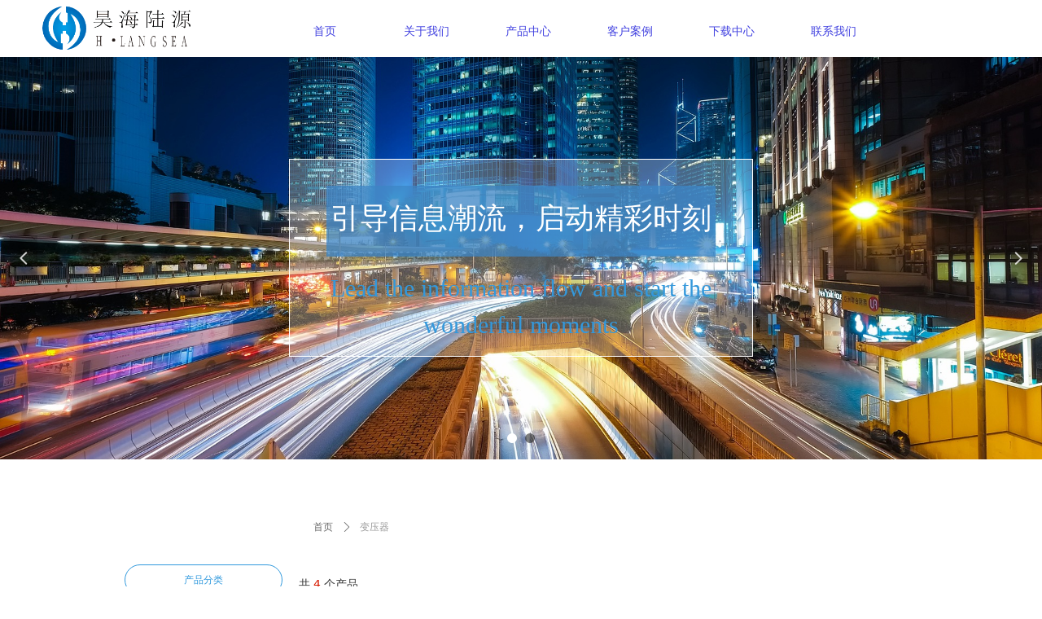

--- FILE ---
content_type: text/css
request_url: http://nwzimg.wezhan.cn/pubsf/10194/10194224/css/220_Pc_zh-CN.css?preventCdnCacheSeed=8bb0ecafed02472883628236d4c855b7
body_size: 4407
content:
.tem_1_27 {position: relative;}.tem_1_27 .fullcolumn-outer {background-color: rgb(255, 255, 255);background-image: none;background-position: left top;background-repeat: repeat;background: -moz-linear-gradient(top, none, none);background: -o-linear-gradient(top, none, none);background: linear-gradient(top, none, none);background: -webkit-gradient(linear, left top, left bottom, from(none), to(none));background-size: auto;position: absolute;top: 0px;bottom: 0px;z-index: -1;}.tem_1_27 .fullcolumn-inner {background-color: transparent;background-image: none;background-repeat: repeat;background-position: left top;background: -moz-linear-gradient(top, none, none);background: -o-linear-gradient(top, none, none);background: linear-gradient(top, none, none);background: -webkit-gradient(linear, left top, left bottom, from(none), to(none));position: relative;margin: 0 auto;width: 100%;height: 100%;}.smartFixed .tem_1_27 .fullcolumn-outer {left: 0 !important;}.tem_14_25 .w-image-box {text-align: center;border-top: 0px solid #fff;border-right: 0px solid #fff;border-bottom: 0px solid #fff;border-left: 0px solid #fff;border-radius: 0px;-webkit-opacity: 1;-moz-opacity: 1;-ms-opacity: 1;opacity: 1;filter: alpha(opacity=100);-moz-box-shadow: 0 0 0 transparent;-webkit-box-shadow: 0 0 0 transparent;-ms-box-shadow: 0 0 0 transparent;-o-box-shadow: 0 0 0 transparent;box-shadow: 0 0 0 transparent;box-sizing: border-box;overflow: hidden;}.tem_14_25 .w-image-box img {border: 0;width: 100%;height: 100%;/*object-fit: cover;*/}.tem_3_46 * {box-sizing: content-box;}.tem_3_46 .w-nav {/* reset */margin: 0;padding: 0;position: relative;/* background */background-color: transparent;background-image: none;background-repeat: no-repeat;background-position: center;background: -webkit-linear-gradient(none, none);background: -moz-linear-gradient(none, none);background: -ms-linear-gradient(none, none);background: linear-gradient(none, none);background-size: auto;border-top-left-radius: 0;border-bottom-left-radius: 0;border-top-right-radius: 0;border-bottom-right-radius: 0;box-shadow: 0 0 0 rgba(0,0,0,0);}.tem_3_46 .w-nav:after {content: '';display: table;clear: both;zoom: 1}.tem_3_46 .w-nav .w-nav-inner {padding: 0;margin: 0;float: left;list-style: none;width: 25%;height: 47px;line-height: 47px;position: relative;z-index: 2;}.tem_3_46 .w-nav .w-nav-item {padding: 0 15px;margin: 0;position: relative;height: 100%;line-height: inherit;}.tem_3_46 .w-nav .w-nav-item .w-nav-item-link {/* reset */margin: 0;padding: 0;text-decoration: none;outline: none;display: block;height: 100%;color: #4242e0;font-weight: 400;font-style: normal;text-decoration: none;text-align: center;white-space: nowrap;overflow: hidden;text-overflow: ellipsis;}.tem_3_46 .w-nav .w-nav-item .w-nav-item-link .w-link-txt {font-family: 'Microsoft YaHei';font-size: 14px;}.tem_3_46 .w-nav .w-nav-item .w-nav-item-link .mw-iconfont {font-size: 14px;}.tem_3_46 .w-nav .w-subnav-item {margin: 0;padding: 0;}.tem_3_46 .w-nav .w-subnav {/* reset */margin: 0px 0 0 !important;padding: 0;display: none;overflow: hidden;/* background */background-color: transparent;background-image: none;background-repeat: no-repeat;background-position: center;background: -webkit-linear-gradient(none, none);background: -moz-linear-gradient(none, none);background: -ms-linear-gradient(none, none);background: linear-gradient(none, none);background-size: auto;}.tem_3_46 .w-nav .w-subnav.userWidth {width: 120px;}.tem_3_46 .w-nav .w-subnav-item {/* reset */margin: 0;padding: 0;list-style: none;}.tem_3_46 .w-nav .w-subnav-item .w-subnav-link {/* reset */margin: 0;padding: 0 15px;height: 100%;line-height: 70px;outline: none;display: block;white-space: nowrap;overflow: hidden;text-overflow: ellipsis;height: 70px;color: #4A4A4A;font-size: 12px;font-weight: 400;font-style: normal;text-decoration: none;text-align: center;}.tem_3_46 .w-nav .w-subnav-item .w-subnav-link .mw-iconfont {font-size: 12px;}.tem_3_46 .w-nav .w-subnav-item .w-subnav-link .w-link-txt {/* height */font-family: 'Microsoft YaHei';}/* hover */.tem_3_46 .w-nav .w-nav-inner:hover .w-nav-item-link {color: #0b5394;font-weight: 400;font-style: normal;text-decoration: none;}/* subnav-hover */.tem_3_46 .w-subnav .w-subnav-item:hover {background-color: #fff;background-image: none;background-repeat: no-repeat;background-position: center;background: -webkit-linear-gradient(none, none);background: -moz-linear-gradient(none, none);background: -ms-linear-gradient(none, none);background: linear-gradient(none, none);background-size: auto;}.tem_3_46 .w-nav .w-subnav-item:hover .w-subnav-link:hover {color: #FF9D43;font-weight: 400;font-style: normal;text-decoration: none;}.tem_3_46 .w-nav .w-subnav-item .w-subnav-link .navchildren {display: none;}.tem_3_46 .w-nav .w-subnav-item:hover .w-subnav-link:hover .navchildren {display: inline;}/* current */.tem_3_46 .w-nav .w-nav-item.current {overflow: hidden;background-image: none;background-repeat: no-repeat;background-position: center;background: -webkit-linear-gradient(none, none);background: -moz-linear-gradient(none, none);background: -ms-linear-gradient(none, none);background: linear-gradient(none, none);background-size: auto;}.tem_3_46 .w-nav .sliding-box:first-child + .w-nav-inner .w-nav-item.current {border-top-left-radius: 0;border-bottom-left-radius: 0;}.tem_3_46 .w-nav .w-nav-inner:last-child .w-nav-item.current {border-top-right-radius: 0;border-bottom-right-radius: 0;}.tem_3_46 .w-nav .w-nav-item.current .w-nav-item-link {color: #073763;font-weight: 400;font-style: normal;text-decoration: none;}/* current */.tem_3_46 .w-nav .w-subnav-item.current {background-color: #fff;background-image: none;background-repeat: no-repeat;background-position: center;background: -webkit-linear-gradient(none, none);background: -moz-linear-gradient(none, none);background: -ms-linear-gradient(none, none);background: linear-gradient(none, none);background-size: auto;}.tem_3_46 .w-nav .w-subnav-item.current .w-subnav-link {color: #ffffff;font-weight: 400;font-style: normal;text-decoration: none;}.tem_3_46 .sliding-box {padding: 0;margin: 0;list-style: none;width: 750px;height: 47px;overflow: hidden;position: absolute;top: -0;left: 0;border-radius: 0;z-index: -0;/* border */border-top-width: 0;border-right-width: 0;border-bottom-width: 0;border-left-width: 0;border-top-style: solid;border-right-style: solid;border-bottom-style: solid;border-left-style: solid;border-top-color: transparent;border-right-color: transparent;border-bottom-color: transparent;border-left-color: transparent;}.tem_3_46 .sliding {display: none;position: absolute;z-index: 1;width: 25%;left: 0;bottom: 0;height: 1px;background-color: rgb(238, 238, 238);background-image: none;background-repeat: no-repeat;background-position: center;background: -webkit-linear-gradient(none, none);background: -moz-linear-gradient(none, none);background: -ms-linear-gradient(none, none);background: linear-gradient(none, none);background-size: auto;}.tem_3_46 .w-nav .w-nav-item .sliding {width: 100% !important;}.tem_3_46 .w-nav .w-nav-item.current .sliding {display: block;}.tem_9_57 .w-slider {padding: 0;margin: 0;/*-position-*/position: relative;top: 0px;left: 0px;/*-size-*/height: 494px;overflow: hidden;visibility: hidden;}.tem_9_57 .w-slider .w-slider-wrap {/*-position-*/position: relative;top: 0px;left: 0px;/*-size-*/width: 100%;height: 494px;cursor: default;overflow: hidden;box-shadow: 3px 2px 5px 6px rgba(111,111,111,.5);box-sizing: border-box;}.tem_9_57 .w-slider .w-slider-wrap .w-imglink{/*-background-*/background-color: rgba(255,255,255,1);background-image: none;background-repeat: no-repeat;background-position: 0 0;background:-moz-linear-gradient(top, none, none);background:-webkit-gradient(linear, left top, left bottom, from(none), to(none));background:-o-linear-gradient(top, none, none);background: -ms-linear-gradient(top, none,none);background:linear-gradient(top, none, none);display:block;width:100%;height:100%;}.tem_9_57 .w-slider .w-slider-wrap img {/*-border-*/border: none !important;max-width: 100% !important;object-fit: cover;}.tem_9_57 .w-point {position: absolute;bottom: 20px;right: 12px;}.tem_9_57 .w-point .w-point-item {position: absolute;left: 24px;width: 12px;height: 12px;border-radius: 50px;background-color: rgba(000,000,000,.5);overflow: hidden;cursor: pointer;/*-transition-*/-webkit-transition: all 200ms linear;-moz-transition: all 200ms linear;-o-transition: all 200ms linear;-ms-transition: all 200ms linear;transition: all 200ms linear;}.tem_9_57 .w-point .w-point-item.w-point-itemav {background-color: rgba(255,255,255,1);}.tem_9_57 .w-point-left, .tem_9_57 .w-point-right {display: block;position: absolute;width: 34px !important;height: 56px !important;background-color: rgba(0, 0, 0, 0.2);cursor:pointer;text-align:center;overflow:hidden;}.tem_9_57 .w-point-left{left:12px;}.tem_9_57 .w-point-right {right:12px;}.tem_9_57 .w-slider .w-point-left:hover, .tem_9_57 .w-slider .w-point-right:hover{background-color:rgba(000,000,000,.4);}.tem_9_57 .w-slider .w-point-left .w-itemicon, .w-slider .w-point-right .w-itemicon{/*-font-*/color:#FFF;font-size:18px;line-height:56px;filter: alpha(opacity=80);-moz-opacity:.8;-webkit-opacity:.8;-ms-opacity:.8;-o-opacity:.8;opacity:.8;}.tem_10_54 > .w-container {border-radius: 0px;-webkit-border-radius: 0px;-moz-border-radius: 0px;border-right: 1px solid #ffffff;border-top: 1px solid #ffffff;border-bottom: 1px solid #ffffff;border-left: 1px solid #ffffff;border-radius: 0px;background-color: rgba(255, 255, 255, 0.28);background-image: none;background-repeat: repeat;background-position: 0 0;background: -moz-linear-gradient(top, none, none);background: -o-linear-gradient(top, none, none);background: -ms-linear-gradient(top, none,none);background: linear-gradient(top, none, none);background: -webkit-gradient(linear, left top, left bottom, from(none), to(none));background-size: auto;/*-box-shadow-*/-moz-box-shadow: 0 0 0 transparent;-webkit-box-shadow: 0 0 0 transparent;-ms-box-shadow: 0 0 0 transparent;-o-box-shadow: 0 0 0 transparent;box-shadow: 0 0 0 transparent;position: absolute;left: 0px;top: 0px;bottom: 0px;right: 0px;}.tem_10_54 > .w-container > div {width: 100%;height: 100%;position: relative;}.tem_11_58 {color: inherit;}.tem_11_58 h1, .tem_11_58 h2, .tem_11_58 h3, .tem_11_58 h4, .tem_11_58 h5, .tem_11_58 h6 {font-weight: normal;line-height: 1.2;}.tem_11_58 h2 {font-size: 1.5em;font-weight: normal;}.tem_11_58 h1 {font-size: 2em;font-weight: normal;}.tem_11_58 h3 {font-size: 1.17em;font-weight: normal;}.tem_11_58 h4 {font-size: 13px;font-weight: normal;}.tem_11_58 h5 {font-size: 0.83em;font-weight: normal;}.tem_11_58 h6 {font-size: 0.67em;font-weight: normal;}#cke_txtc_tem_11_58 {z-index: 100000 !important;}.cke_editor_txtc_tem_11_58_dialog .cke_dialog {z-index: 100010 !important;}.cke_dialog_background_cover {z-index: 100000 !important;}.hidden-border {border: transparent 1px dotted;}table.cke_show_border,table.cke_show_border > tr > td,table.cke_show_border > tr > th,table.cke_show_border > tbody > tr > td,table.cke_show_border > tbody > tr > th,table.cke_show_border > thead > tr > td,table.cke_show_border > thead > tr > th,table.cke_show_border > tfoot > tr > td,table.cke_show_border > tfoot > tr > th {border: #d3d3d3 1px dotted;}.tem_12_57 > .w-container {border-radius: 0px;-webkit-border-radius: 0px;-moz-border-radius: 0px;border-right: 0 none transparent;border-top: 0 none transparent;border-bottom: 0 none transparent;border-left: 0 none transparent;border-radius: 0px;background-color: rgba(61, 133, 198, 0.76);background-image: none;background-repeat: repeat;background-position: 0 0;background: -moz-linear-gradient(top, none, none);background: -o-linear-gradient(top, none, none);background: -ms-linear-gradient(top, none,none);background: linear-gradient(top, none, none);background: -webkit-gradient(linear, left top, left bottom, from(none), to(none));background-size: auto;/*-box-shadow-*/-moz-box-shadow: 0 0 0 transparent;-webkit-box-shadow: 0 0 0 transparent;-ms-box-shadow: 0 0 0 transparent;-o-box-shadow: 0 0 0 transparent;box-shadow: 0 0 0 transparent;position: absolute;left: 0px;top: 0px;bottom: 0px;right: 0px;}.tem_12_57 > .w-container > div {width: 100%;height: 100%;position: relative;}.tem_13_11 {color: inherit;}.tem_13_11 h1, .tem_13_11 h2, .tem_13_11 h3, .tem_13_11 h4, .tem_13_11 h5, .tem_13_11 h6 {font-weight: normal;line-height: 1.2;}.tem_13_11 h2 {font-size: 1.5em;font-weight: normal;}.tem_13_11 h1 {font-size: 2em;font-weight: normal;}.tem_13_11 h3 {font-size: 1.17em;font-weight: normal;}.tem_13_11 h4 {font-size: 13px;font-weight: normal;}.tem_13_11 h5 {font-size: 0.83em;font-weight: normal;}.tem_13_11 h6 {font-size: 0.67em;font-weight: normal;}#cke_txtc_tem_13_11 {z-index: 100000 !important;}.cke_editor_txtc_tem_13_11_dialog .cke_dialog {z-index: 100010 !important;}.cke_dialog_background_cover {z-index: 100000 !important;}.hidden-border {border: transparent 1px dotted;}table.cke_show_border,table.cke_show_border > tr > td,table.cke_show_border > tr > th,table.cke_show_border > tbody > tr > td,table.cke_show_border > tbody > tr > th,table.cke_show_border > thead > tr > td,table.cke_show_border > thead > tr > th,table.cke_show_border > tfoot > tr > td,table.cke_show_border > tfoot > tr > th {border: #d3d3d3 1px dotted;}.tem_4_22 {position: relative;}.tem_4_22 .fullcolumn-outer {background-color: rgb(32, 32, 32);background-image: none;background-position: left top;background-repeat: repeat;background: -moz-linear-gradient(top, none, none);background: -o-linear-gradient(top, none, none);background: linear-gradient(top, none, none);background: -webkit-gradient(linear, left top, left bottom, from(none), to(none));background-size: auto;position: absolute;top: 0px;bottom: 0px;z-index: -1;}.tem_4_22 .fullcolumn-inner {background-color: transparent;background-image: none;background-repeat: repeat;background-position: left top;background: -moz-linear-gradient(top, none, none);background: -o-linear-gradient(top, none, none);background: linear-gradient(top, none, none);background: -webkit-gradient(linear, left top, left bottom, from(none), to(none));position: relative;margin: 0 auto;width: 100%;height: 100%;}.smartFixed .tem_4_22 .fullcolumn-outer {left: 0 !important;}.tem_5_51 .w-button {/*-block-*/display: inline-block;/*-margin-*/margin: 0;padding: 0;/*-border-*/border-top: 1px none #3099dd;border-right: 1px none #3099dd;border-bottom: 1px none #3099dd;border-left: 1px none #3099dd;/*-border-radius-*/-moz-border-radius: 0;-webkit-border-radius: 0;-ms-border-radius: 0;-o-border-radius: 0;border-radius: 0;/*-background-*/background-color: transparent;background-image: url(//ntemimg.wezhan.cn/contents/sitefiles2000/10001141/images/-4731.png);background-repeat: no-repeat;background-position: 50% 50%;background: -moz-linear-gradient(top, none, none);background: -webkit-gradient(linear, left top, left bottom, from(none), to(none));background: -o-linear-gradient(top, none, none);background: linear-gradient(top, none, none);background-size: auto;/*-box-shadow-*/-moz-box-shadow: 0 0 0 rgba(0, 0, 0, 0.5);-webkit-box-shadow: 0 0 0 rgba(0, 0, 0, 0.5);-ms-box-shadow: 0 0 0 rgba(0, 0, 0, 0.5);-o-box-shadow: 0 0 0 rgba(0, 0, 0, 0.5);box-shadow: 0 0 0 rgba(0, 0, 0, 0.5);cursor: pointer;outline: none;text-align: center;}.tem_5_51 .w-button:hover {/*-border-*/border-top-color: #2188ca;border-right-color: #2188ca;border-bottom-color: #2188ca;border-left-color: #2188ca;/*-background-*/background: transparent;background-image: url(//ntemimg.wezhan.cn/contents/sitefiles2000/10001141/images/-4734.png);background-repeat: no-repeat;background-position: 50% 50%;background: -moz-linear-gradient(top, none, none);background: -webkit-gradient(linear, left top, left bottom, from(none), to(none));background: -o-linear-gradient(top, none, none);background: linear-gradient(top, none, none);background-size: auto;/*-box-shadow-*/-moz-box-shadow: 0 0 0 transparent;-webkit-box-shadow: 0 0 0 transparent;-ms-box-shadow: 0 0 0 transparent;-o-box-shadow: 0 0 0 transparent;box-shadow: 0 0 0 transparent;}.tem_5_51 .w-button-position {/*-block-*/display: block;padding: 0 5px;}.tem_5_51 .w-button .w-button-icon {/*-block-*/display: inline-block;/*-margin-*/margin-right: 3px;/*-font-*/font-size: 12px;color: #FFF;font-weight: 400;font-style: normal;vertical-align: top;}.tem_5_51 .w-button:hover .w-button-icon {color: #FFF;font-size: 12px;font-weight: 400;}.tem_5_51 .w-button .w-button-icon.w-icon-hide {display: none;}.tem_5_51 .w-button .w-button-text {/*-block-*/display: inline-block;/*-font-*/font-family: 'Microsoft YaHei';font-size: 12px;color: #FFF;font-weight: 400;text-decoration: none;font-style: normal;vertical-align: top;*vertical-align: middle;width: 100%;}.tem_5_51 .w-button:hover .w-button-text {color: #FFF;font-size: 12px;font-weight: 400;font-style: normal;text-decoration: none;}.tem_6_22 .w-button {/*-block-*/display: inline-block;/*-margin-*/margin: 0;padding: 0;/*-border-*/border-top: 1px none #3099dd;border-right: 1px none #3099dd;border-bottom: 1px none #3099dd;border-left: 1px none #3099dd;/*-border-radius-*/-moz-border-radius: 0;-webkit-border-radius: 0;-ms-border-radius: 0;-o-border-radius: 0;border-radius: 0;/*-background-*/background-color: transparent;background-image: url(//ntemimg.wezhan.cn/contents/sitefiles2000/10001141/images/-4730.png);background-repeat: no-repeat;background-position: 50% 50%;background: -moz-linear-gradient(top, none, none);background: -webkit-gradient(linear, left top, left bottom, from(none), to(none));background: -o-linear-gradient(top, none, none);background: linear-gradient(top, none, none);background-size: auto;/*-box-shadow-*/-moz-box-shadow: 0 0 0 rgba(0, 0, 0, 0.5);-webkit-box-shadow: 0 0 0 rgba(0, 0, 0, 0.5);-ms-box-shadow: 0 0 0 rgba(0, 0, 0, 0.5);-o-box-shadow: 0 0 0 rgba(0, 0, 0, 0.5);box-shadow: 0 0 0 rgba(0, 0, 0, 0.5);cursor: pointer;outline: none;text-align: center;}.tem_6_22 .w-button:hover {/*-border-*/border-top-color: #2188ca;border-right-color: #2188ca;border-bottom-color: #2188ca;border-left-color: #2188ca;/*-background-*/background: transparent;background-image: url(//ntemimg.wezhan.cn/contents/sitefiles2000/10001141/images/-4733.png);background-repeat: no-repeat;background-position: 50% 50%;background: -moz-linear-gradient(top, none, none);background: -webkit-gradient(linear, left top, left bottom, from(none), to(none));background: -o-linear-gradient(top, none, none);background: linear-gradient(top, none, none);background-size: auto;/*-box-shadow-*/-moz-box-shadow: 0 0 0 transparent;-webkit-box-shadow: 0 0 0 transparent;-ms-box-shadow: 0 0 0 transparent;-o-box-shadow: 0 0 0 transparent;box-shadow: 0 0 0 transparent;}.tem_6_22 .w-button-position {/*-block-*/display: block;padding: 0 5px;}.tem_6_22 .w-button .w-button-icon {/*-block-*/display: inline-block;/*-margin-*/margin-right: 3px;/*-font-*/font-size: 12px;color: #FFF;font-weight: 400;font-style: normal;vertical-align: top;}.tem_6_22 .w-button:hover .w-button-icon {color: #FFF;font-size: 12px;font-weight: 400;}.tem_6_22 .w-button .w-button-icon.w-icon-hide {display: none;}.tem_6_22 .w-button .w-button-text {/*-block-*/display: inline-block;/*-font-*/font-family: 'Microsoft YaHei';font-size: 12px;color: #FFF;font-weight: 400;text-decoration: none;font-style: normal;vertical-align: top;*vertical-align: middle;width: 100%;}.tem_6_22 .w-button:hover .w-button-text {color: #FFF;font-size: 12px;font-weight: 400;font-style: normal;text-decoration: none;}.tem_7_51 .w-button {/*-block-*/display: inline-block;/*-margin-*/margin: 0;padding: 0;/*-border-*/border-top: 1px none #3099dd;border-right: 1px none #3099dd;border-bottom: 1px none #3099dd;border-left: 1px none #3099dd;/*-border-radius-*/-moz-border-radius: 0;-webkit-border-radius: 0;-ms-border-radius: 0;-o-border-radius: 0;border-radius: 0;/*-background-*/background-color: transparent;background-image: url(//ntemimg.wezhan.cn/contents/sitefiles2000/10001141/images/-4732.png);background-repeat: no-repeat;background-position: 50% 50%;background: -moz-linear-gradient(top, none, none);background: -webkit-gradient(linear, left top, left bottom, from(none), to(none));background: -o-linear-gradient(top, none, none);background: linear-gradient(top, none, none);background-size: auto;/*-box-shadow-*/-moz-box-shadow: 0 0 0 rgba(0, 0, 0, 0.5);-webkit-box-shadow: 0 0 0 rgba(0, 0, 0, 0.5);-ms-box-shadow: 0 0 0 rgba(0, 0, 0, 0.5);-o-box-shadow: 0 0 0 rgba(0, 0, 0, 0.5);box-shadow: 0 0 0 rgba(0, 0, 0, 0.5);cursor: pointer;outline: none;text-align: center;}.tem_7_51 .w-button:hover {/*-border-*/border-top-color: #2188ca;border-right-color: #2188ca;border-bottom-color: #2188ca;border-left-color: #2188ca;/*-background-*/background: transparent;background-image: url(//ntemimg.wezhan.cn/contents/sitefiles2000/10001141/images/-4735.png);background-repeat: no-repeat;background-position: 50% 50%;background: -moz-linear-gradient(top, none, none);background: -webkit-gradient(linear, left top, left bottom, from(none), to(none));background: -o-linear-gradient(top, none, none);background: linear-gradient(top, none, none);background-size: auto;/*-box-shadow-*/-moz-box-shadow: 0 0 0 transparent;-webkit-box-shadow: 0 0 0 transparent;-ms-box-shadow: 0 0 0 transparent;-o-box-shadow: 0 0 0 transparent;box-shadow: 0 0 0 transparent;}.tem_7_51 .w-button-position {/*-block-*/display: block;padding: 0 5px;}.tem_7_51 .w-button .w-button-icon {/*-block-*/display: inline-block;/*-margin-*/margin-right: 3px;/*-font-*/font-size: 12px;color: #FFF;font-weight: 400;font-style: normal;vertical-align: top;}.tem_7_51 .w-button:hover .w-button-icon {color: #FFF;font-size: 12px;font-weight: 400;}.tem_7_51 .w-button .w-button-icon.w-icon-hide {display: none;}.tem_7_51 .w-button .w-button-text {/*-block-*/display: inline-block;/*-font-*/font-family: 'Microsoft YaHei';font-size: 12px;color: #FFF;font-weight: 400;text-decoration: none;font-style: normal;vertical-align: top;*vertical-align: middle;width: 100%;}.tem_7_51 .w-button:hover .w-button-text {color: #FFF;font-size: 12px;font-weight: 400;font-style: normal;text-decoration: none;}.tem_15_51 .w-company-info {line-height: 20px;text-align: center;}.tem_15_51 .w-company-info .company-info-item a {width: 100%;font-family: 'Microsoft YaHei';color: #ffffff;font-size: 14px;}.tem_15_51 .w-company-info .company-info-item:first-child {padding-left: 0;}.tem_15_51 .w-company-info .company-info-item {padding-left: 10px;}.tem_15_51 .w-company-info .company-info-item .company-info-icon {vertical-align: top;}.tem_15_51 .w-company-info .company-info-item .company-info-icon.mw-icon-hide {display: none}.tem_15_51 .w-company-info .company-info-item .ltd-icon {margin-right: 5px;color: #D7D7D7;font-size: 14px;}.tem_16_25 {color: inherit;}.tem_16_25 h1, .tem_16_25 h2, .tem_16_25 h3, .tem_16_25 h4, .tem_16_25 h5, .tem_16_25 h6 {font-weight: normal;line-height: 1.2;}.tem_16_25 h2 {font-size: 1.5em;font-weight: normal;}.tem_16_25 h1 {font-size: 2em;font-weight: normal;}.tem_16_25 h3 {font-size: 1.17em;font-weight: normal;}.tem_16_25 h4 {font-size: 13px;font-weight: normal;}.tem_16_25 h5 {font-size: 0.83em;font-weight: normal;}.tem_16_25 h6 {font-size: 0.67em;font-weight: normal;}#cke_txtc_tem_16_25 {z-index: 100000 !important;}.cke_editor_txtc_tem_16_25_dialog .cke_dialog {z-index: 100010 !important;}.cke_dialog_background_cover {z-index: 100000 !important;}.hidden-border {border: transparent 1px dotted;}table.cke_show_border,table.cke_show_border > tr > td,table.cke_show_border > tr > th,table.cke_show_border > tbody > tr > td,table.cke_show_border > tbody > tr > th,table.cke_show_border > thead > tr > td,table.cke_show_border > thead > tr > th,table.cke_show_border > tfoot > tr > td,table.cke_show_border > tfoot > tr > th {border: #d3d3d3 1px dotted;}.con_1_56 .w-list {/*margin*/margin: 0;padding: 0;overflow: hidden;}.con_1_56 .w-list .w-list-ul {/* padding */margin: 0;margin-left: -15px;padding: 0;}.con_1_56 .w-list .w-list-ul .w-list-item {/* padding */padding: 0;margin: 0;margin-left: 15px;margin-bottom: 15px;/* display */display: inline-block;float: left;/* size */width: 200px;min-width: 100px;overflow: hidden;/*-border-radius-*/border-radius: 0;-webkit-border-radius: 0;-moz-border-radius: 0;/* background */background-color: #fff;background-image: none;background-repeat: repeat;background-position: 0 0;background: -moz-linear-gradient(top, none, none);background: -o-linear-gradient(top, none, none);background: linear-gradient(top, none, none);background: -webkit-gradient(linear, left top, left bottom, from(none), to(none));/* border */border-top-width: 1px;border-top-color: #f5f5f5;border-top-style: solid;border-bottom-color: #f5f5f5;border-bottom-style: solid;border-bottom-width: 1px;border-right-width: 1px;border-right-color: #f5f5f5;border-right-style: solid;border-left-color: #f5f5f5;border-left-style: solid;border-left-width: 1px;list-style: none;/*-transition-*/-webkit-transition: all 200ms linear;-moz-transition: all 200ms linear;-o-transition: all 200ms linear;-ms-transition: all 200ms linear;transition: all 200ms linear;}.con_1_56 .w-list .w-list-ul .w-list-item .w-hide {display: none !important;}.con_1_56 .w-list .w-list-ul .w-list-item:hover {/* border */border-color: #E43939;/* background */background-color: #fff;background-image: none;background-repeat: repeat;background-position: 0 0;background: -moz-linear-gradient(top, none, none);background: -o-linear-gradient(top, none, none);background: linear-gradient(top, none, none);background: -webkit-gradient(linear, left top, left bottom, from(none), to(none));}.con_1_56 .w-list .w-list-ul .w-list-item .w-list-link {/*-size-*/width: 100%;height: 100%;/*-block-*/display: block;/*-radius-*/border-top-left-radius: 0;-webkit-border-top-left-radius: 0;-moz-border-top-left-radius: 0;border-top-right-radius: 0;-webkit-border-top-right-radius: 0;-moz-border-top-right-radius: 0;/*-font-*/text-decoration: none;outline: none;}.con_1_56 .w-list .w-list-ul .w-list-item .w-list-link .w-list-pic {/*-padding-*/padding: 0;margin: 0;/*-size-*/width: 200px;min-width: 100px;height: 180px;vertical-align: top;/*-overflow-*/overflow: hidden;}.con_1_56 .w-list .w-list-ul .w-list-item .w-list-link .w-list-pic .w-listpic-in {/*size*/width: 200px;min-width: 100px;height: 180px;object-fit: cover;/*-radius-*/border-top-left-radius: 0;-webkit-border-top-left-radius: 0;-moz-border-top-left-radius: 0;border-top-right-radius: 0;-webkit-border-top-right-radius: 0;-moz-border-top-right-radius: 0;/*border*/border: none;/*-transition-*/-webkit-transition: transform .3s linear;-moz-transition: transform .3s linear;-o-transition: transform .3s linear;-ms-transition: transform .3s linear;transition: transform .3s linear;}.con_1_56 .w-list .w-list-ul .w-list-item .w-list-link .w-list-pic .w-listpic-in:hover {/*transform*/-webkit-transform: scale(1.1) !important;-moz-transform: scale(1.1) !important;-ms-transform: scale(1.1) !important;transform: scale(1.1) !important;}.con_1_56 .w-list .w-list-ul .w-list-item .w-list-link .w-list-bottom {/*padding*/padding: 0 10px 10px 10px;margin: 0;}.con_1_56 .w-list .w-list-ul .w-list-item .w-list-link .w-list-title {/*padding*/margin: 0;margin-top: 5px;padding: 0;/*size*/line-height: 28px;height: 28px;display: -webkit-box;-webkit-box-orient: vertical;-webkit-line-clamp: 1;overflow: hidden;/*font*/font-size: 14px;color: #404040;text-align: left;font-weight: normal;font-style: normal;text-decoration: none;font-family: Tahoma;/*-transition-*/transition: color 200ms linear;}.con_1_56 .w-list .w-list-ul .w-list-item .w-list-link .w-list-title:hover {/*font*/color: #E43939;font-weight: normal;font-style: normal;text-decoration: underline;}.con_1_56 .w-list .w-list-ul .w-list-item .w-list-link .w-list-desc {/*size*/height: 20px;line-height: 20px;display: -webkit-box;-webkit-box-orient: vertical;-webkit-line-clamp: 1;overflow: hidden;/*font*/font-size: 12px;color: #999;text-align: left;font-weight: normal;font-style: normal;text-decoration: none;font-family: Tahoma;word-break: break-all;}.con_1_56 .w-list .w-list-ul .w-list-item .w-list-link .w-list-price {/*padding*/margin: 0;padding: 0;/*size*/height: 36px;line-height: 36px;/*font*/font-size: 15px;color: #E43939;text-align: left;font-weight: normal;font-style: normal;text-decoration: none;font-family: Tahoma;/*overflow*/white-space: nowrap;text-overflow: ellipsis;-webkit-text-overflow: ellipsis;-moz-text-overflow: ellipsis;overflow: hidden;}.con_1_56 .w-list .w-list-ul .w-list-item .w-list-link .w-list-btn {/*display*/display: block;/*margin*/margin: 0;margin-top: 5px;padding: 0 8px;/*size*/height: 30px;line-height: 30px;/* background */background-color: #fff;background-image: none;background-repeat: no-repeat;background-position: 0 0;background: -moz-linear-gradient(top, none, none);background: -o-linear-gradient(top, none, none);background: linear-gradient(top, none, none);background: -webkit-gradient(linear, left top, left bottom, from(none), to(none));/*border*/border-width: 1px;border-color: #e23a2a;border-style: solid;/*-radius-*/border-radius: 2px;/*-font-*/font-size: 12px;color: #e23a2a;font-weight: normal;font-style: normal;text-decoration: none;font-family: Tahoma;text-align: center;/*-overflow-*/white-space: nowrap;text-overflow: ellipsis;-webkit-text-overflow: ellipsis;-moz-text-overflow: ellipsis;overflow: hidden;/*-transition-*/-webkit-transition: all 200ms linear;-moz-transition: all 200ms linear;-o-transition: all 200ms linear;-ms-transition: all 200ms linear;transition: all 200ms linear;}.con_1_56 .w-list .w-list-ul .w-list-item .w-list-link .w-list-btn:hover {/*border*/border-color: #E43939;/* background */background-color: #e23a2a;background-image: none;background-repeat: repeat;background-position: 0 0;background: -moz-linear-gradient(top, none, none);background: -o-linear-gradient(top, none, none);background: linear-gradient(top, none, none);background: -webkit-gradient(linear, left top, left bottom, from(none), to(none));/*-font-*/color: #fff;font-weight: normal;font-style: normal;text-decoration: none;}.con_2_21 .w-category {padding: 0;margin: 0;width: 100%;height: auto;border: 1px solid #e7e7e7;border-radius: 0;box-shadow: 2px 5px 8px rgba(145,145,145,.1);overflow: hidden;}.con_2_21 .w-category ul {margin: 0;padding: 0;}.con_2_21 .w-category ul.w-category-list {margin-top: 1px;}.con_2_21 .w-category ul li {position: relative;display: block;list-style: none;}.con_2_21 .w-category h3 {display: block;margin: 0;}.con_2_21 .w-category h3 a {display: block;padding: 0 12px;overflow: hidden;white-space: nowrap;text-overflow: ellipsis;}.con_2_21 .w-first-title {border-top: 1px solid #e7e7e7;border-bottom: 1px solid #e7e7e7;background-color: #FFF;background-image: none;background-repeat: no-repeat;background-position: 0 0;background-image: -webkit-gradient(linear, left top, left bottom, from(none), to(none));background-image: -moz-linear-gradient(none, none);background-image: -ms-linear-gradient(none, none);background-image: linear-gradient(none, none);background-size: auto;}.con_2_21 .w-first-title.w-border {border-bottom: 1px solid #e7e7e7 !important;}.con_2_21 .w-category .w-first-item {margin-top: -1px;}.con_2_21 .w-category .w-first-item:first-child .w-first-title {border-top-width: 0;}.con_2_21 .w-first-title .w-first-link {font-family: Tahoma;font-size: 13px;color: #333;font-weight: bold;font-style: normal;text-decoration: none;text-align: left;line-height: 42.000px;height: 42.000px;}.con_2_21 .w-first-item .w-first-title:hover {background-color: #f8f8f8;background-image: none;background-repeat: no-repeat;background-position: 0 0;background-image: -webkit-gradient(linear, left top, left bottom, from(none), to(none));background-image: -moz-linear-gradient(none, none);background-image: -ms-linear-gradient(none, none);background-image: linear-gradient(none, none);background-size: auto;}.con_2_21 .w-first-item .w-first-title:hover .w-first-link {color: #333;font-weight: bold;font-style: normal;text-decoration: none;}.con_2_21 .w-category-list .w-first-item.on .w-first-title {background-color: #f0f0f0;background-image: none;background-repeat: no-repeat;background-position: 0 0;background-image: -webkit-gradient(linear, left top, left bottom, from(none), to(none));background-image: -moz-linear-gradient(none, none);background-image: -ms-linear-gradient(none, none);background-image: linear-gradient(none, none);background-size: auto;}.con_2_21 .w-category-list .w-first-item.on .w-first-title .w-first-link {color: #14c187;font-weight: normal;font-style: normal;text-decoration: none;}.con_2_21 .w-category-list .w-second-item .w-second-title {border-bottom: 0 solid transparent;background-color: #FFF;background-image: none;background-repeat: no-repeat;background-position: 0 0;background-image: -webkit-gradient(linear, left top, left bottom, from(none), to(none));background-image: -moz-linear-gradient(none, none);background-image: -ms-linear-gradient(none, none);background-image: linear-gradient(none, none);background-size: auto;}.con_2_21 .w-category-list .w-second-item .w-second-title.w-border {border-bottom: 0 solid transparent !important;}.con_2_21 .w-category-list .w-second-item:first-child .w-second-title {border-bottom: 0 solid transparent;}.con_2_21 .w-category-list .w-second-item .w-second-title .w-second-link {padding-left: 24px;padding-right: 24px;font-family: Tahoma;font-size: 12px;color: #333;font-weight: normal;font-style: normal;text-decoration: none;text-align: left;line-height: 42.000px;height: 42.000px;}.con_2_21 .w-category-list .w-second-item .w-second-title:hover {background-color: #f8f8f8;background-image: none;background-repeat: no-repeat;background-position: left top;background-image: -webkit-gradient(linear, left top, left bottom, from(none), to(none));background-image: -moz-linear-gradient(none, none);background-image: -ms-linear-gradient(none, none);background-image: linear-gradient(none, none);background-size: auto;}.con_2_21 .w-category-list .w-second-item .w-second-title:hover .w-second-link {color: #252525;font-weight: normal;font-style: normal;text-decoration: none;}.con_2_21 .w-category-list .w-second-item.on .w-second-title {background-color: #f0f0f0;background-image: none;background-repeat: no-repeat;background-position: left top;background-image: -webkit-gradient(linear, left top, left bottom, from(none), to(none));background-image: -moz-linear-gradient(none, none);background-image: -ms-linear-gradient(none, none);background-image: linear-gradient(none, none);background-size: auto;}.con_2_21 .w-category-list .w-second-item.on .w-second-title .w-second-link {color: #14c187;font-weight: normal;font-style: normal;text-decoration: none;}.con_2_21 .w-category-list .w-third-item .w-third-title {border-bottom: 0 solid transparent;background-color: #FFF;background-image: none;background-repeat: no-repeat;background-position: left top;background-image: -webkit-gradient(linear, left top, left bottom, from(none), to(none));background-image: -moz-linear-gradient(none, none);background-image: -ms-linear-gradient(none, none);background-image: linear-gradient(none, none);background-size: auto;}.con_2_21 .w-category-list .w-third-item:last-child .w-third-title {border-bottom: 0 solid transparent;}.con_2_21 .w-category-list .w-second-item:last-child .w-third-item:last-child .w-third-title {border-bottom-width: 0}.con_2_21 .w-border-none{border-bottom-width:0 !important;}.con_2_21 .w-category-list .w-third-item .w-third-title .w-third-link {padding-left: 38px;padding-right: 38px;font-family: Tahoma;font-size: 12px;color: #666;font-weight: normal;font-style: normal;text-decoration: none;text-align: left;line-height: 42.000px;height: 42.000px;}.con_2_21 .w-category-list .w-third-item .w-third-title:hover {background-color: #f8f8f8;background-image: none;background-repeat: no-repeat;background-position: left top;background-image: -webkit-gradient(linear, left top, left bottom, from(none), to(none));background-image: -moz-linear-gradient(none, none);background-image: -ms-linear-gradient(none, none);background-image: linear-gradient(none, none);background-size: auto;}.con_2_21 .w-category-list .w-third-item:hover .w-third-title .w-third-link {color: #333;font-weight: normal;font-style: normal;text-decoration: none;}.con_2_21 .w-category-list .w-third-item.on .w-third-title {background-color: #f0f0f0;background-image: none;background-repeat: no-repeat;background-position: left top;background-image: -webkit-gradient(linear, left top, left bottom, from(none), to(none));background-image: -moz-linear-gradient(none, none);background-image: -ms-linear-gradient(none, none);background-image: linear-gradient(none, none);background-size: auto;}.con_2_21 .w-category-list .w-third-item.on .w-third-title .w-third-link {color: #14c187;font-weight: normal;font-style: normal;text-decoration: none;}.con_4_17 .w-crumbs {/*-padding-*/padding: 0;margin: 0;/*-size-*/width: 100%;height: auto;line-height: 34px;/*-font-*/text-align: left;/*-font-*/font-size: 12px;color: #999;font-weight: normal;font-style: normal;text-decoration: none;word-wrap: break-word;word-break: break-all;background-color: transparent;background-image: none;background-repeat: repeat;background-position: 0 0;background: -moz-linear-gradient(top, none, none);background: -o-linear-gradient(top, none, none);background: -ms-linear-gradient(top, none,none);background: linear-gradient(top, none, none);background: -webkit-gradient(linear, left top, left bottom, from(none), to(none));background-size: auto;}.con_4_17 .w-crumbs:before {content: '';padding: 0 5px;}.con_4_17 .w-crumbs .w-crumbs-item {/*-padding-*/padding: 0;margin: 0;/*-display-*/display: inline-block;/*-font-*/font-family: 'Microsoft YaHei';font-size: 12px;color: #666;font-weight: normal;font-style: normal;text-decoration: none;word-wrap: break-word;word-break: break-all;outline: none;}.con_4_17 .w-crumbs .w-crumbs-item:hover {/*-font-*/color: #48B6F8;font-weight: normal;font-style: normal;text-decoration: none;}.con_4_17 .w-crumbs .w-arrowicon {/*-padding-*/padding: 0;margin: 0 3px;/*-display-*/display: inline;/*-font-*/font-size: 12px;color: #666;}.con_4_17 .w-crumbs .w-arrowicon.w-icon-hide {display: none;}.con_6_31 .w-button {/*-block-*/display: inline-block;/*-margin-*/margin: 0;padding: 0;/*-border-*/border-top: 1px solid #3099DD;border-right: 1px solid #3099DD;border-bottom: 1px solid #3099DD;border-left: 1px solid #3099DD;/*-border-radius-*/-moz-border-radius: 20px;-webkit-border-radius: 20px;-ms-border-radius: 20px;-o-border-radius: 20px;border-radius: 20px;/*-background-*/background-color: #FFF;background-image: none;background-repeat: no-repeat;background-position: 50% 50%;background: -moz-linear-gradient(top, none, none);background: -webkit-gradient(linear, left top, left bottom, from(none), to(none));background: -o-linear-gradient(top, none, none);background: linear-gradient(top, none, none);background-size: auto;/*-box-shadow-*/-moz-box-shadow: 0 0 0 rgba(0, 0, 0, 0.5);-webkit-box-shadow: 0 0 0 rgba(0, 0, 0, 0.5);-ms-box-shadow: 0 0 0 rgba(0, 0, 0, 0.5);-o-box-shadow: 0 0 0 rgba(0, 0, 0, 0.5);box-shadow: 0 0 0 rgba(0, 0, 0, 0.5);cursor: pointer;outline: none;text-align: center;}.con_6_31 .w-button:hover {/*-border-*/border-top-color: #3099DD;border-right-color: #3099DD;border-bottom-color: #3099DD;border-left-color: #3099DD;/*-background-*/background: #3099DD;background-image: none;background-repeat: no-repeat;background-position: 50% 50%;background: -moz-linear-gradient(top, none, none);background: -webkit-gradient(linear, left top, left bottom, from(none), to(none));background: -o-linear-gradient(top, none, none);background: linear-gradient(top, none, none);background-size: auto;/*-box-shadow-*/-moz-box-shadow: 0 0 0 transparent;-webkit-box-shadow: 0 0 0 transparent;-ms-box-shadow: 0 0 0 transparent;-o-box-shadow: 0 0 0 transparent;box-shadow: 0 0 0 transparent;}.con_6_31 .w-button-position {/*-block-*/display: block;padding: 0 5px;}.con_6_31 .w-button .w-button-icon {/*-block-*/display: inline-block;/*-margin-*/margin-right: 3px;/*-font-*/font-size: 12px;color: #3099DD;font-weight: 400;font-style: normal;vertical-align: top;}.con_6_31 .w-button:hover .w-button-icon {color: #FFF;font-size: 12px;font-weight: 400;}.con_6_31 .w-button .w-button-icon.w-icon-hide {display: none;}.con_6_31 .w-button .w-button-text {/*-block-*/display: inline-block;/*-font-*/font-family: Tahoma;font-size: 12px;color: #3099DD;font-weight: 400;text-decoration: none;font-style: normal;vertical-align: top;*vertical-align: middle;width: 100%;}.con_6_31 .w-button:hover .w-button-text {color: #FFF;font-size: 12px;font-weight: 400;font-style: normal;text-decoration: none;}.con_6_31 .w-button .w-button-text span:focus {outline: none;}